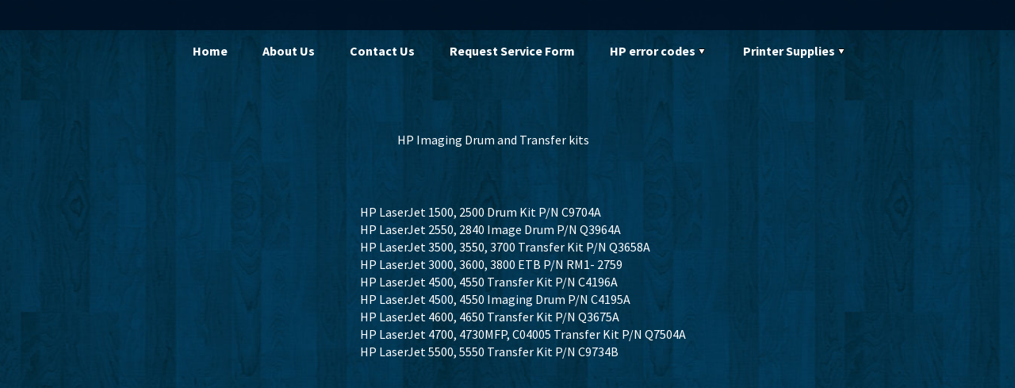

--- FILE ---
content_type: text/html; charset=UTF-8
request_url: https://morinc.com/hp-drum-units.html
body_size: 6019
content:
<!DOCTYPE html>
<html>
<head> 
 <meta http-equiv="Content-Type" content="text/html; charset=utf-8" /> 
 <title>Meto Office Reources, Inc.. home page, Thornton, Co</title> 
 <meta name="DESCRIPTION" content="Metro Office Resources, Inc. your one stop laser printer repair headquarters" /> 
 <meta name="KEYWORDS" content="Laser printer repair Denver metro area
HP, Lexmark, Xante, Formax" /> 
 <link href="site.css" rel="stylesheet" type="text/css" /> 
 <link href="//fonts.googleapis.com/css?family=Source+Sans+Pro:200,300,400,600,700,900" rel="stylesheet" type="text/css" /> 
 <link rel="stylesheet" type="text/css" href="//assets.neo.registeredsite.com/libs/libs.css?ct=1528946648351" /> 
 <link rel="stylesheet" type="text/css" href="//assets.neo.registeredsite.com/plugins/neo.css?ct=1528946648351" /> 
 <script type="text/javascript">
  var builderSettings = {
    appRoot: '//app.neo.registeredsite.com/neo/',
    appRelativePath: '/neo',
    assetsRoot: '//assets.neo.registeredsite.com',
    repositoryRoot: '//repository.neo.registeredsite.com',
    spRoot: '//repository.neo.registeredsite.com/starting-points',
    usersRoot: '//users.neo.registeredsite.com',
    sitesearchUrl: '//sitesearch.services.matrixbuilder.com/sitesearch/search',
    siteDomain: 'morinc.com',
    isBuilder : false,
    isPreview : false
  };
</script> 
 <link rel="alternate" media="only screen and (max-width: 640px)" href="//morinc.mynetworksolutions.mobi" /> 
 <script type="text/javascript" src="//detect.deviceatlas.com/redirect.js?m=http%3A%2F%2Fmorinc.mynetworksolutions.mobi"></script> 
 <!-- Global site tag (gtag.js) - Google Analytics --> 
 <script async="" src="//www.googletagmanager.com/gtag/js?id=UA-108236898-1"></script> 
 <script>
  window.dataLayer = window.dataLayer || [];
  function gtag(){dataLayer.push(arguments);}
  gtag('js', new Date());

  gtag('config', 'UA-108236898-1');
</script> 
 <link rel="stylesheet" type="text/css" href="//fonts.googleapis.com/css?family=Source+Sans+Pro" /> 
</head><body class="neo-publish">
 <!-- New builder template -->
 <div id="includes" style="display: none">
  <script type="text/javascript" src="//assets.neo.registeredsite.com/libs/libs.js?ct=1528946648351"></script>
  <script type="text/javascript" src="//assets.neo.registeredsite.com/libs/tinymce/4.1.7/tinymce.min.js?ct=1528946648351"></script>
  <div class="sitesearch-plugin-inner"> 
   <div class="sitesearch-ng" data-ng-controller="neo.SiteSearchPlugin.ngPluginController"> 
    <div class="ss-container ss-style-1 sitesearch-id-1" style="width:100%"> 
     <form> 
      <span class="ss-loading" style="display: none;"></span> 
      <input class="ss-text" type="text" value="" placeholder="Search ..." /> 
      <input class="ss-submit" type="submit" value="" /> 
     </form> 
    </div> 
   </div> 
  </div> 
  <div id="neo-sitesearch-result-modal" class="modal-wrapper modal-effect"> 
   <div class="modal-window"> 
    <div class="modal-top">
     Search Results
    </div> 
    <div class="modal-bottom"></div> 
    <div class="modal-x" data-ng-click="closeSearchResult()"></div> 
   </div> 
  </div> 
  <script type="text/webcom-template" id="form-plugin-inner">
    <div class="form-ng remove-on-save">
      <div id="{{FormId}}">inject webcom-form here</div>
    </div>
</script> 
  <div class="text-plugin-inner"> 
   <div class="text-ng tiny text-plugin"></div> 
  </div>
  <div class="map-plugin-inner"> 
   <div class="map-ng remove-on-save"> 
    <div class="mapPlugin"> 
     <div class="neo-map-address-show"></div> 
     <div class="neo-mapquest"></div> 
     <div class="neo-map-direction"></div> 
    </div> 
   </div> 
  </div> 
  <div class="share-plugin-inner"> 
   <div class="fb-share-button-placeholder" data-type="button"></div> 
  </div> 
  <div class="google-share-plugin-inner"> 
   <div class="gplus-data" data-action="share"> 
    <div class="g-plus" data-action="share"></div> 
   </div> 
  </div> 
  <div class="google-plusone-plugin-inner"> 
   <div class="gplusone-data"> 
    <div class="g-plusone"></div> 
   </div> 
  </div> 
  <div class="tap-plugin-inner"> 
   <div class="product-data"> 
    <!-- The product element will be here --> 
   </div> 
  </div> 
  <script type="text/javascript" src="//assets.neo.registeredsite.com/plugins/neo.js?ct=1528946648351"></script>
 </div>
 <!--End Includes-->
 <div id="canvas" data-ng-app="webcomApp" class="taxotopia default page-bg sp-supports-nav2" style="margin: 0px; height: 100px; min-height: 1356px;"> 
  <div id="top-area" style="height: 0px; width: 960px;" class=""> 
  </div> 
  <div id="page-wrapper"> 
   <div class="global-region top header-bg" id="header"> 
    <div class="global-region-inner" style="margin: 0px auto; position: relative; width: 962px; height: 84px;"> 
     <div class="neo-asset snippethtml-plugin" id="asset-1447193681474" style="left: 740.5px; width: 200px; height: 10px; position: absolute; z-index: 381; top: 15px;" data-plugin-config="{&quot;id&quot;:&quot;webcom-component-snippethtml-1447193680938tg&quot;}" data-settings="{&quot;css&quot;:{&quot;borderTopStyle&quot;:null,&quot;borderBottomStyle&quot;:null,&quot;borderLeftStyle&quot;:null,&quot;borderRightStyle&quot;:null,&quot;borderAllStyle&quot;:&quot;none&quot;,&quot;borderAllWidth&quot;:&quot;&quot;,&quot;borderTopWidth&quot;:&quot;&quot;,&quot;borderBottomWidth&quot;:&quot;&quot;,&quot;borderLeftWidth&quot;:&quot;&quot;,&quot;borderRightWidth&quot;:&quot;&quot;,&quot;borderTopColor&quot;:&quot;#333333&quot;,&quot;borderLeftColor&quot;:&quot;#333333&quot;,&quot;borderBottomColor&quot;:&quot;#333333&quot;,&quot;borderRightColor&quot;:&quot;#333333&quot;,&quot;borderAllColor&quot;:&quot;#333333&quot;,&quot;borderAllRadius&quot;:null,&quot;borderTopLeftRadius&quot;:&quot;&quot;,&quot;borderTopRightRadius&quot;:&quot;&quot;,&quot;borderBottomLeftRadius&quot;:&quot;&quot;,&quot;borderBottomRightRadius&quot;:&quot;&quot;,&quot;paddingAll&quot;:null,&quot;paddingTop&quot;:&quot;&quot;,&quot;paddingBottom&quot;:&quot;&quot;,&quot;paddingLeft&quot;:&quot;&quot;,&quot;paddingRight&quot;:&quot;&quot;,&quot;boxShadow&quot;:&quot;0px 0px 0 0 rgba(0,0,0,0.5)&quot;},&quot;bgColor&quot;:&quot;rgba(255, 255, 255, 0)&quot;,&quot;backgroundOpacity&quot;:100,&quot;shadowColor&quot;:&quot;rgba(0,0,0,0.5)&quot;,&quot;backgroundShadowAngle&quot;:140,&quot;backgroundShadowOffset&quot;:0}" data-module-class="neo.SnippetHtmlModule"> 
      <div class="neo-asset-inner" style="border-color: rgb(51, 51, 51); opacity: 1; box-shadow: 0px 0px 0px 0px rgba(0,0,0,0.498039); background-image: none; background-color: rgba(255, 255, 255, 0);"> 
       <iframe src="assets/snippet-asset-1447193681474.html" frameborder="0" style="width: 198px; height: 8px;" data-type="neo-snippet-iframe" wmode="opaque"></iframe> 
      </div> 
     </div> 
     <div class="navigation-2-plugin neo-asset" id="asset-1513037815588" style="left: 71px; width: 883px; position: absolute; z-index: 399; top: 48px;" data-settings="{&quot;css&quot;:{&quot;borderTopStyle&quot;:null,&quot;borderBottomStyle&quot;:null,&quot;borderLeftStyle&quot;:null,&quot;borderRightStyle&quot;:null,&quot;borderAllStyle&quot;:&quot;none&quot;,&quot;borderAllWidth&quot;:&quot;&quot;,&quot;borderTopWidth&quot;:&quot;&quot;,&quot;borderBottomWidth&quot;:&quot;&quot;,&quot;borderLeftWidth&quot;:&quot;&quot;,&quot;borderRightWidth&quot;:&quot;&quot;,&quot;borderTopColor&quot;:null,&quot;borderLeftColor&quot;:null,&quot;borderBottomColor&quot;:null,&quot;borderRightColor&quot;:null,&quot;borderAllColor&quot;:&quot;#333333&quot;,&quot;borderAllRadius&quot;:null,&quot;borderTopLeftRadius&quot;:&quot;&quot;,&quot;borderTopRightRadius&quot;:&quot;&quot;,&quot;borderBottomLeftRadius&quot;:&quot;&quot;,&quot;borderBottomRightRadius&quot;:&quot;&quot;,&quot;paddingAll&quot;:null,&quot;paddingTop&quot;:&quot;&quot;,&quot;paddingBottom&quot;:&quot;&quot;,&quot;paddingLeft&quot;:&quot;&quot;,&quot;paddingRight&quot;:&quot;&quot;,&quot;boxShadow&quot;:&quot;0px 0px 0 0 rgba(0,0,0,0.5)&quot;},&quot;bgColor&quot;:&quot;rgba(255, 255, 255, 0)&quot;,&quot;backgroundOpacity&quot;:100,&quot;shadowColor&quot;:&quot;rgba(0,0,0,0.5)&quot;,&quot;backgroundShadowAngle&quot;:140,&quot;backgroundShadowOffset&quot;:0}" data-module-class="neo.Navigation2Module" data-region="header"> 
      <style id="custom-style-for-asset-1513037815588">   
                              /****************/
                              /* neo main nav */
                              /****************/
                              #asset-1513037815588.main-nav-fixed-plugin .neo-asset-inner > ul > li {
                                width: 130px;
                              }
                              #asset-1513037815588 .neo-asset-inner > ul > li {
                                padding-top: 5px;
                                padding-right: 12px;
                                padding-bottom: 5px;
                                padding-left: 12px;
                                margin-right: 20px;
                                margin-bottom: 0;
                                background-color: rgba(0, 0, 0, 0);
                                font-style: normal;
                                font-weight: bold;
                                font-size: 16px;
                                font-family: "Source Sans Pro", sans-serif;
                                text-align: left;

                                border-left-color: rgb(51, 51, 51);
                                border-left-style: none;
                                border-left-width: 0;
                                border-right-color: rgb(51, 51, 51);
                                border-right-style: none;
                                border-right-width: 0;
                                border-bottom-color: rgb(51, 51, 51);
                                border-bottom-style: none;
                                border-bottom-width: 0;
                                border-top-color: rgb(51, 51, 51);
                                border-top-style: none;
                                border-top-width: 0;
                                border-top-left-radius:3px;
                                border-top-right-radius:3px;
                                border-bottom-left-radius:3px;
                                border-bottom-right-radius:3px;

                                -moz-box-shadow: 0 0 0 0 rgb(127, 127, 127),0 0 0 0 rgb(127, 127, 127) inset;
                                -webkit-box-shadow: 0 0 0 0 rgb(127, 127, 127),0 0 0 0 rgb(127, 127, 127) inset;
                                box-shadow: 0 0 0 0 rgb(127, 127, 127),0 0 0 0 rgb(127, 127, 127) inset;
                              }
                              #asset-1513037815588 .neo-asset-inner > ul > li > a {
                                color: rgb(255, 255, 255);
                              }
                              #asset-1513037815588 .neo-asset-inner > ul > li.k-state-hover {
                                padding-top: 5px;
                                padding-right: 12px;
                                padding-bottom: 5px;
                                padding-left: 12px;
                                background-color: rgb(248, 125, 20);
                                font-style: normal;
                                font-weight: bold;
                                font-size: 16px;
                                font-family: "Source Sans Pro", sans-serif;
                                text-align: left;

                                border-left-color: rgb(51, 51, 51);
                                border-left-style: none;
                                border-left-width: 0;
                                border-right-color: rgb(51, 51, 51);
                                border-right-style: none;
                                border-right-width: 0;
                                border-bottom-color: rgb(51, 51, 51);
                                border-bottom-style: none;
                                border-bottom-width: 0;
                                border-top-color: rgb(51, 51, 51);
                                border-top-style: none;
                                border-top-width: 0;
                                border-top-left-radius:3px;
                                border-top-right-radius:3px;
                                border-bottom-left-radius:3px;
                                border-bottom-right-radius:3px;

                                -moz-box-shadow: 0 0 0 0 rgb(127, 127, 127),0 0 0 0 rgb(127, 127, 127) inset;
                                -webkit-box-shadow: 0 0 0 0 rgb(127, 127, 127),0 0 0 0 rgb(127, 127, 127) inset;
                                box-shadow: 0 0 0 0 rgb(127, 127, 127),0 0 0 0 rgb(127, 127, 127) inset;
                              }
                              #asset-1513037815588 .neo-asset-inner > ul > li.k-state-hover > a {
                                color: rgb(255, 255, 255);
                              }
                              #asset-1513037815588 .neo-asset-inner > ul > li.k-state-active {
                                padding-top: 5px;
                                padding-right: 12px;
                                padding-bottom: 5px;
                                padding-left: 12px;
                                background-color: rgb(248, 125, 20);
                                font-style: normal;
                                font-weight: bold;
                                font-size: 16px;
                                font-family: "Source Sans Pro", sans-serif;
                                text-align: left;

                                border-left-color: rgb(51, 51, 51);
                                border-left-style: none;
                                border-left-width: 0;
                                border-right-color: rgb(51, 51, 51);
                                border-right-style: none;
                                border-right-width: 0;
                                border-bottom-color: rgb(51, 51, 51);
                                border-bottom-style: none;
                                border-bottom-width: 0;
                                border-top-color: rgb(51, 51, 51);
                                border-top-style: none;
                                border-top-width: 0;
                                border-top-left-radius:3px;
                                border-top-right-radius:3px;
                                border-bottom-left-radius:3px;
                                border-bottom-right-radius:3px;

                                -moz-box-shadow: 0 0 0 0 rgb(127, 127, 127),0 0 0 0 rgb(127, 127, 127) inset;
                                -webkit-box-shadow: 0 0 0 0 rgb(127, 127, 127),0 0 0 0 rgb(127, 127, 127) inset;
                                box-shadow: 0 0 0 0 rgb(127, 127, 127),0 0 0 0 rgb(127, 127, 127) inset;
                              }
                              #asset-1513037815588 .neo-asset-inner > ul > li.k-state-active > a {
                                color: rgb(255, 255, 255);
                              }
                              /***************/
                              /* neo sub nav */
                              /***************/
                              #asset-1513037815588.sub-nav-fixed-plugin ul ul > li {
                                width: 130px;
                              }
                              #asset-1513037815588 ul ul > li {
                                padding-top: 10px;
                                padding-right: 10px;
                                padding-bottom: 10px;
                                padding-left: 10px;
                                margin-bottom: 0;
                                background-color: rgb(248, 125, 20);
                                font-style: normal;
                                font-weight: normal;
                                font-size: 16px;
                                font-family: "Source Sans Pro", sans-serif;
                                text-align: left;

                                border-left-color: rgb(51, 51, 51);
                                border-left-style: none;
                                border-left-width: 0;
                                border-right-color: rgb(51, 51, 51);
                                border-right-style: none;
                                border-right-width: 0;
                                border-bottom-color: rgb(255, 255, 255);
                                border-bottom-style: solid;
                                border-bottom-width: 1px;
                                border-top-color: rgb(51, 51, 51);
                                border-top-style: none;
                                border-top-width: 0;
                                border-top-left-radius:0;
                                border-top-right-radius:0;
                                border-bottom-left-radius:0;
                                border-bottom-right-radius:0;

                                -moz-box-shadow: 0 0 0 0 rgba(127,127,127,1),0 0 0 0 rgba(127,127,127,1) inset;
                                -webkit-box-shadow: 0 0 0 0 rgba(127,127,127,1),0 0 0 0 rgba(127,127,127,1) inset;
                                box-shadow: 0 0 0 0 rgba(127,127,127,1),0 0 0 0 rgba(127,127,127,1) inset;
                              }
                              #asset-1513037815588 ul ul > li > a {
                                color: rgb(255, 255, 255);
                              }
                              #asset-1513037815588 ul ul > li.k-state-hover {
                                padding-top: 10px;
                                padding-right: 10px;
                                padding-bottom: 10px;
                                padding-left: 10px;
                                background-color: rgb(248, 125, 20);
                                font-style: normal;
                                font-weight: bold;
                                font-size: 16px;
                                font-family: "Source Sans Pro", sans-serif;
                                text-align: left;

                                border-left-color: rgb(51, 51, 51);
                                border-left-style: none;
                                border-left-width: 0;
                                border-right-color: rgb(51, 51, 51);
                                border-right-style: none;
                                border-right-width: 0;
                                border-bottom-color: rgb(255, 255, 255);
                                border-bottom-style: solid;
                                border-bottom-width: 1px;
                                border-top-color: rgb(51, 51, 51);
                                border-top-style: none;
                                border-top-width: 0;
                                border-top-left-radius:0;
                                border-top-right-radius:0;
                                border-bottom-left-radius:0;
                                border-bottom-right-radius:0;

                                -moz-box-shadow: 0 0 0 0 rgba(127,127,127,1),0 0 0 0 rgba(127,127,127,1) inset;
                                -webkit-box-shadow: 0 0 0 0 rgba(127,127,127,1),0 0 0 0 rgba(127,127,127,1) inset;
                                box-shadow: 0 0 0 0 rgba(127,127,127,1),0 0 0 0 rgba(127,127,127,1) inset;
                              }
                              #asset-1513037815588 ul ul > li.k-state-hover > a {
                                color: rgb(255, 255, 255);
                              }
                              #asset-1513037815588 ul ul > li.k-state-active {
                                padding-top: 10px;
                                padding-right: 10px;
                                padding-bottom: 10px;
                                padding-left: 10px;
                                background-color: rgb(248, 125, 20);
                                font-style: normal;
                                font-weight: bold;
                                font-size: 16px;
                                font-family: "Source Sans Pro", sans-serif;
                                text-align: left;

                                border-left-color: rgb(51, 51, 51);
                                border-left-style: none;
                                border-left-width: 0;
                                border-right-color: rgb(51, 51, 51);
                                border-right-style: none;
                                border-right-width: 0;
                                border-bottom-color: rgb(255, 255, 255);
                                border-bottom-style: solid;
                                border-bottom-width: 1px;
                                border-top-color: rgb(51, 51, 51);
                                border-top-style: none;
                                border-top-width: 0;
                                border-top-left-radius:0;
                                border-top-right-radius:0;
                                border-bottom-left-radius:0;
                                border-bottom-right-radius:0;

                                -moz-box-shadow: 0 0 0 0 rgba(127,127,127,1),0 0 0 0 rgba(127,127,127,1) inset;
                                -webkit-box-shadow: 0 0 0 0 rgba(127,127,127,1),0 0 0 0 rgba(127,127,127,1) inset;
                                box-shadow: 0 0 0 0 rgba(127,127,127,1),0 0 0 0 rgba(127,127,127,1) inset;
                              }
                              #asset-1513037815588 ul ul > li.k-state-active > a {
                                color: rgb(255, 255, 255);
                              }
                          </style> 
      <div class="neo-asset-inner" style="background-color: rgba(255, 255, 255, 0); opacity: 1; border-style: none; border-color: rgb(51, 51, 51); background-image: none; box-shadow: rgba(0, 0, 0, 0.5) 0px 0px 0px 0px;"> 
       <ul class="neo-navigation-menu k-widget k-reset k-header k-menu k-menu-horizontal" role="menubar" data-role="menu" data-kendo-menu="" data-k-orientation="'horizontal'" data-k-on-open="onKendoMenuOpen(kendoEvent)" data-k-on-select="onKendoMenuSelect(kendoEvent)" tabindex="0"> 
        <li class="k-item k-state-default k-first k-state-active selected-page k-state-highlight" id="page-2790182-1165257779011" role="menuitem"><a class="k-link" href="index.html">Home</a></li> 
        <li class="k-item k-state-default" id="page-2790180-292537039245" role="menuitem"><a class="k-link" href="about.html">About Us</a></li> 
        <li class="k-item k-state-default" id="page-2790181-857541326755" role="menuitem"><a class="k-link" href="contact.html">Contact Us</a></li> 
        <li class="k-item k-state-default" id="page-3076596-229519601840" role="menuitem"><a class="k-link" href="request-service-form.html">Request Service Form</a></li> 
        <li class="k-item k-state-default" id="page-2790183-585193733801" role="menuitem"><a class="k-link" href="hp-error-codes.html">HP error codes<span class="k-icon k-i-arrow-s"></span></a> 
         <ul class="neo-navigation-2-submenu k-group" role="menu" aria-hidden="true"> 
          <li class="k-item k-state-default k-first" id="page-2791425-1270297362644" role="menuitem"><a class="k-link" href="error-codes-0-19.html">error codes 0-19</a></li> 
          <li class="k-item k-state-default" id="page-2795819-982296717673" role="menuitem"><a class="k-link" href="error-codes-20-49.html">error codes 20-49</a></li> 
          <li class="k-item k-state-default" id="page-2795821-795661520192" role="menuitem"><a class="k-link" href="error-codes-50-59.html">error codes 50-59</a></li> 
          <li class="k-item k-state-default" id="page-2795834-1341424572081" role="menuitem"><a class="k-link" href="error-codes-60-up.html">error codes 60 up</a></li> 
          <li class="k-item k-state-default" id="page-2795847-1490237387519" role="menuitem"><a class="k-link" href="a-through-e.html">A through E</a></li> 
          <li class="k-item k-state-default" id="page-2795848-740188180134" role="menuitem"><a class="k-link" href="f-through-m.html">F through M</a></li> 
          <li class="k-item k-state-default" id="page-2795857-989541439007" role="menuitem"><a class="k-link" href="n-through-r.html">N through R</a></li> 
          <li class="k-item k-state-default k-last" id="page-2795858-293949926735" role="menuitem"><a class="k-link" href="s-through-z.html">S through Z</a></li> 
         </ul></li> 
        <li class="k-item k-state-default k-last" id="page-3284082-1061437058068" role="menuitem"><a class="k-link" href="printer-supplies.html">Printer Supplies<span class="k-icon k-i-arrow-s"></span></a> 
         <ul class="neo-navigation-2-submenu k-group" role="menu" aria-hidden="true"> 
          <li class="k-item k-state-default k-first" id="page-3405295-541379550739" role="menuitem"><a class="k-link" href="hp-toner-cartridges.html">HP Toner Cartridges</a></li> 
          <li class="k-item k-state-default" id="page-9927456-1195230467479" role="menuitem"><a class="k-link" href="hp-color-cartridges.html">HP Color Cartridges</a></li> 
          <li class="k-item k-state-default" id="page-3405274-1122555402242" role="menuitem"><a class="k-link" href="hp-drum-units.html">HP drum units</a></li> 
          <li class="k-item k-state-default" id="page-3405245-1449387227825" role="menuitem"><a class="k-link" href="hp-lasejet-fuser-units.html">HP lasejet fuser units</a></li> 
          <li class="k-item k-state-default" id="page-3284088-237824126699" role="menuitem"><a class="k-link" href="maintance-kits.html">Maintance Kits</a></li> 
          <li class="k-item k-state-default k-last" id="page-3759677-366972176256" role="menuitem"><a class="k-link" href="lexmark-toner-cartridges.html">Lexmark toner cartridges</a></li> 
         </ul></li> 
       </ul> 
      </div> 
     </div> 
    </div> 
   </div> 
   <div class="global-region center content-bg" id="content"> 
    <div class="global-region-inner" style="margin: 0px auto; height: 875px; position: relative; width: 962px;"> 
     <div class="text-plugin neo-asset" id="asset-1435849828105" style="left: 294px; top: 149px; width: 418px; height: auto; position: absolute; z-index: 397;" data-settings="{&quot;css&quot;:{&quot;borderTopStyle&quot;:null,&quot;borderBottomStyle&quot;:null,&quot;borderLeftStyle&quot;:null,&quot;borderRightStyle&quot;:null,&quot;borderAllStyle&quot;:&quot;none&quot;,&quot;borderAllWidth&quot;:&quot;&quot;,&quot;borderTopWidth&quot;:&quot;&quot;,&quot;borderBottomWidth&quot;:&quot;&quot;,&quot;borderLeftWidth&quot;:&quot;&quot;,&quot;borderRightWidth&quot;:&quot;&quot;,&quot;borderTopColor&quot;:&quot;#ffffff&quot;,&quot;borderLeftColor&quot;:&quot;#ffffff&quot;,&quot;borderBottomColor&quot;:&quot;#ffffff&quot;,&quot;borderRightColor&quot;:&quot;#ffffff&quot;,&quot;borderAllColor&quot;:&quot;#ffffff&quot;,&quot;borderAllRadius&quot;:null,&quot;borderTopLeftRadius&quot;:&quot;&quot;,&quot;borderTopRightRadius&quot;:&quot;&quot;,&quot;borderBottomLeftRadius&quot;:&quot;&quot;,&quot;borderBottomRightRadius&quot;:&quot;&quot;,&quot;paddingAll&quot;:null,&quot;paddingTop&quot;:&quot;&quot;,&quot;paddingBottom&quot;:&quot;&quot;,&quot;paddingLeft&quot;:&quot;&quot;,&quot;paddingRight&quot;:&quot;&quot;,&quot;boxShadow&quot;:&quot;0px 0px 0 0 rgba(0,0,0,0.5)&quot;},&quot;bgColor&quot;:&quot;transparent&quot;,&quot;backgroundOpacity&quot;:100,&quot;shadowColor&quot;:&quot;rgba(0,0,0,0.5)&quot;,&quot;backgroundShadowAngle&quot;:140,&quot;backgroundShadowOffset&quot;:0}" data-module-class="neo.TextModule"> 
      <div class="neo-asset-inner mCS_destroyed" id="asset-1435849828105-neo-asset-inner" style="border-color: rgb(255, 255, 255); position: relative; opacity: 1; box-shadow: 0px 0px 0px 0px rgba(0,0,0,0.5); background-image: none; background-color: transparent;" spellcheck="false"> 
       <p><br />HP LaserJet 1500, 2500 Drum Kit P/N C9704A<br />HP LaserJet 2550, 2840 Image Drum P/N Q3964A<br />HP LaserJet 3500, 3550, 3700 Transfer Kit P/N Q3658A<br />HP LaserJet 3000, 3600, 3800 ETB P/N RM1- 2759<br />HP LaserJet 4500, 4550 Transfer Kit P/N C4196A<br />HP LaserJet 4500, 4550 Imaging Drum P/N C4195A<br />HP LaserJet 4600, 4650 Transfer Kit P/N Q3675A<br />HP LaserJet 4700, 4730MFP, C04005 Transfer Kit P/N Q7504A<br />HP LaserJet 5500, 5550 Transfer Kit P/N C9734B</p> 
      </div> 
     </div> 
     <div class="text-plugin neo-asset" id="asset-1435849888055" style="left: 340.5px; top: 80px; width: 300px; height: auto; position: absolute; z-index: 398;" data-settings="{&quot;css&quot;:{&quot;borderTopStyle&quot;:null,&quot;borderBottomStyle&quot;:null,&quot;borderLeftStyle&quot;:null,&quot;borderRightStyle&quot;:null,&quot;borderAllStyle&quot;:&quot;none&quot;,&quot;borderAllWidth&quot;:&quot;&quot;,&quot;borderTopWidth&quot;:&quot;&quot;,&quot;borderBottomWidth&quot;:&quot;&quot;,&quot;borderLeftWidth&quot;:&quot;&quot;,&quot;borderRightWidth&quot;:&quot;&quot;,&quot;borderTopColor&quot;:null,&quot;borderLeftColor&quot;:null,&quot;borderBottomColor&quot;:null,&quot;borderRightColor&quot;:null,&quot;borderAllColor&quot;:&quot;#ffffff&quot;,&quot;borderAllRadius&quot;:null,&quot;borderTopLeftRadius&quot;:&quot;&quot;,&quot;borderTopRightRadius&quot;:&quot;&quot;,&quot;borderBottomLeftRadius&quot;:&quot;&quot;,&quot;borderBottomRightRadius&quot;:&quot;&quot;,&quot;paddingAll&quot;:null,&quot;paddingTop&quot;:&quot;&quot;,&quot;paddingBottom&quot;:&quot;&quot;,&quot;paddingLeft&quot;:&quot;&quot;,&quot;paddingRight&quot;:&quot;&quot;,&quot;boxShadow&quot;:&quot;0px 0px 0 0 rgba(0,0,0,0.5)&quot;},&quot;bgColor&quot;:&quot;transparent&quot;,&quot;backgroundOpacity&quot;:100,&quot;shadowColor&quot;:&quot;rgba(0,0,0,0.5)&quot;,&quot;backgroundShadowAngle&quot;:140,&quot;backgroundShadowOffset&quot;:0}" data-module-class="neo.TextModule"> 
      <div class="neo-asset-inner mCS_destroyed" id="asset-1435849888055-neo-asset-inner" style="border-color: rgb(255, 255, 255); position: relative; opacity: 1; box-shadow: 0px 0px 0px 0px rgba(0,0,0,0.5); background-image: none; background-color: transparent;" spellcheck="false"> 
       <p>HP Imaging Drum and Transfer kits</p> 
      </div> 
     </div> 
    </div> 
   </div> 
   <div class="global-region bottom footer-bg" id="footer"> 
    <div class="global-region-inner" style="margin: 0px auto; height: 295px; position: relative; width: 962px;"> 
     <div class="neo-asset box-plugin" style="left: 275px; top: 35px; width: 3px; height: 160px; position: absolute; z-index: 102;" data-module-class="neo.BoxModule"> 
      <div class="neo-asset-inner black-divider"> 
      </div> 
     </div> 
     <div class="neo-asset box-plugin" id="asset-1429568745687" style="left: 535px; top: 35px; width: 3px; height: 160px; position: absolute; z-index: 102;" data-settings="{&quot;css&quot;:{&quot;borderTopStyle&quot;:null,&quot;borderBottomStyle&quot;:null,&quot;borderLeftStyle&quot;:null,&quot;borderRightStyle&quot;:null,&quot;borderAllStyle&quot;:&quot;none&quot;,&quot;borderAllWidth&quot;:&quot;&quot;,&quot;borderTopWidth&quot;:&quot;&quot;,&quot;borderBottomWidth&quot;:&quot;&quot;,&quot;borderLeftWidth&quot;:&quot;&quot;,&quot;borderRightWidth&quot;:&quot;&quot;,&quot;borderTopColor&quot;:null,&quot;borderLeftColor&quot;:null,&quot;borderBottomColor&quot;:null,&quot;borderRightColor&quot;:null,&quot;borderAllColor&quot;:&quot;#333333&quot;,&quot;borderAllRadius&quot;:null,&quot;borderTopLeftRadius&quot;:&quot;&quot;,&quot;borderTopRightRadius&quot;:&quot;&quot;,&quot;borderBottomLeftRadius&quot;:&quot;&quot;,&quot;borderBottomRightRadius&quot;:&quot;&quot;,&quot;paddingAll&quot;:null,&quot;paddingTop&quot;:&quot;&quot;,&quot;paddingBottom&quot;:&quot;&quot;,&quot;paddingLeft&quot;:&quot;&quot;,&quot;paddingRight&quot;:&quot;&quot;,&quot;boxShadow&quot;:&quot;0px 0px 0 0 rgba(0,0,0,0.5)&quot;},&quot;bgColor&quot;:&quot;rgba(0, 0, 0, 0.2)&quot;,&quot;backgroundOpacity&quot;:100,&quot;shadowColor&quot;:&quot;rgba(0,0,0,0.5)&quot;,&quot;backgroundShadowAngle&quot;:140,&quot;backgroundShadowOffset&quot;:0}" data-module-class="neo.BoxModule"> 
      <div class="neo-asset-inner black-divider" style="border-color: rgb(51, 51, 51); opacity: 1; box-shadow: 0px 0px 0px 0px rgba(0,0,0,0.5); background-image: none; background-color: rgba(0, 0, 0, 0.2);"> 
      </div> 
     </div> 
     <div class="neo-asset snippethtml-plugin" id="asset-1445443439038" style="left: 863px; top: 240px; width: 34px; height: 34px; position: absolute; z-index: 156;" data-settings="{&quot;css&quot;:{&quot;borderTopStyle&quot;:null,&quot;borderBottomStyle&quot;:null,&quot;borderLeftStyle&quot;:null,&quot;borderRightStyle&quot;:null,&quot;borderAllStyle&quot;:&quot;none&quot;,&quot;borderAllWidth&quot;:&quot;&quot;,&quot;borderTopWidth&quot;:&quot;&quot;,&quot;borderBottomWidth&quot;:&quot;&quot;,&quot;borderLeftWidth&quot;:&quot;&quot;,&quot;borderRightWidth&quot;:&quot;&quot;,&quot;borderTopColor&quot;:null,&quot;borderLeftColor&quot;:null,&quot;borderBottomColor&quot;:null,&quot;borderRightColor&quot;:null,&quot;borderAllColor&quot;:&quot;#333333&quot;,&quot;borderAllRadius&quot;:null,&quot;borderTopLeftRadius&quot;:&quot;&quot;,&quot;borderTopRightRadius&quot;:&quot;&quot;,&quot;borderBottomLeftRadius&quot;:&quot;&quot;,&quot;borderBottomRightRadius&quot;:&quot;&quot;,&quot;paddingAll&quot;:null,&quot;paddingTop&quot;:&quot;&quot;,&quot;paddingBottom&quot;:&quot;&quot;,&quot;paddingLeft&quot;:&quot;&quot;,&quot;paddingRight&quot;:&quot;&quot;,&quot;boxShadow&quot;:&quot;0px 0px 0 0 rgba(0,0,0,0.5)&quot;},&quot;bgColor&quot;:&quot;transparent&quot;,&quot;backgroundOpacity&quot;:100,&quot;shadowColor&quot;:&quot;rgba(0,0,0,0.5)&quot;,&quot;backgroundShadowAngle&quot;:140,&quot;backgroundShadowOffset&quot;:0}" data-module-class="neo.SnippetHtmlModule"> 
      <div class="neo-asset-inner social-icons" style="border-color: rgb(51, 51, 51); opacity: 1; box-shadow: 0px 0px 0px 0px rgba(0,0,0,0.5); background-image: none; background-color: transparent;"> 
       <a href="//www.youtube.com"><img alt="You Tube" src="//repository.neo.myregisteredsite.com/custom-images/social-icons/neo-soc_youtube_w.png" /></a> 
      </div> 
     </div> 
     <div class="neo-asset box-plugin" style="left: 775px; top: 35px; width: 3px; height: 160px; position: absolute; z-index: 102;" data-module-class="neo.BoxModule"> 
      <div class="neo-asset-inner black-divider"> 
      </div> 
     </div> 
     <div class="neo-asset text-plugin" id="asset-1430865393983" style="left: 781px; top: 83px; width: 165px; height: 130px; position: absolute; z-index: 102;" data-settings="{&quot;css&quot;:{&quot;borderTopStyle&quot;:null,&quot;borderBottomStyle&quot;:null,&quot;borderLeftStyle&quot;:null,&quot;borderRightStyle&quot;:null,&quot;borderAllStyle&quot;:&quot;none&quot;,&quot;borderAllWidth&quot;:&quot;&quot;,&quot;borderTopWidth&quot;:&quot;&quot;,&quot;borderBottomWidth&quot;:&quot;&quot;,&quot;borderLeftWidth&quot;:&quot;&quot;,&quot;borderRightWidth&quot;:&quot;&quot;,&quot;borderTopColor&quot;:&quot;#ffffff&quot;,&quot;borderLeftColor&quot;:&quot;#ffffff&quot;,&quot;borderBottomColor&quot;:&quot;#ffffff&quot;,&quot;borderRightColor&quot;:&quot;#ffffff&quot;,&quot;borderAllColor&quot;:&quot;#ffffff&quot;,&quot;borderAllRadius&quot;:null,&quot;borderTopLeftRadius&quot;:&quot;&quot;,&quot;borderTopRightRadius&quot;:&quot;&quot;,&quot;borderBottomLeftRadius&quot;:&quot;&quot;,&quot;borderBottomRightRadius&quot;:&quot;&quot;,&quot;paddingAll&quot;:null,&quot;paddingTop&quot;:&quot;&quot;,&quot;paddingBottom&quot;:&quot;&quot;,&quot;paddingLeft&quot;:&quot;&quot;,&quot;paddingRight&quot;:&quot;&quot;,&quot;boxShadow&quot;:&quot;0px 0px 0 0 rgba(0,0,0,0.5)&quot;},&quot;bgColor&quot;:&quot;transparent&quot;,&quot;backgroundOpacity&quot;:100,&quot;shadowColor&quot;:&quot;rgba(0,0,0,0.5)&quot;,&quot;backgroundShadowAngle&quot;:140,&quot;backgroundShadowOffset&quot;:0}" data-module-class="neo.TextModule"> 
      <div class="neo-asset-inner mCS_destroyed" style="border-color: rgb(255, 255, 255); opacity: 1; box-shadow: 0px 0px 0px 0px rgba(0,0,0,0.5); background-image: none; background-color: transparent;"> 
       <p class="tiny-text home-ul"> <span class="businessPhone">303-426-8448</span><br /> <span class="businessEmail color1">info@morinc.com</span><br /> <span class="businessAddress">P.O. Box 291135</span><br /> <span class="businessCity">Thornton</span>, <span class="businessProvince">Co</span> <span class="businessPostalCode">80229</span> </p> 
      </div> 
     </div> 
     <div class="neo-asset image-plugin" id="asset-1434405401815" style="left: 661.5px; top: 139px; width: 118.12px; height: 63px; position: absolute; z-index: 376;" data-module-class="neo.ImageModule" data-original-height="61" data-original-width="116"> 
      <div class="neo-asset-inner"> 
       <img style="width: 116px; height: 61px;" alt="" src="assets/credit_card.gif" /> 
      </div> 
     </div> 
     <div class="text-plugin neo-asset" id="asset-1432158268920" style="left: 211px; top: 237px; width: 500px; height: 3px; position: absolute; z-index: 375;" data-settings="{&quot;css&quot;:{&quot;borderTopStyle&quot;:null,&quot;borderBottomStyle&quot;:null,&quot;borderLeftStyle&quot;:null,&quot;borderRightStyle&quot;:null,&quot;borderAllStyle&quot;:&quot;none&quot;,&quot;borderAllWidth&quot;:&quot;&quot;,&quot;borderTopWidth&quot;:&quot;&quot;,&quot;borderBottomWidth&quot;:&quot;&quot;,&quot;borderLeftWidth&quot;:&quot;&quot;,&quot;borderRightWidth&quot;:&quot;&quot;,&quot;borderTopColor&quot;:null,&quot;borderLeftColor&quot;:null,&quot;borderBottomColor&quot;:null,&quot;borderRightColor&quot;:null,&quot;borderAllColor&quot;:&quot;#ffffff&quot;,&quot;borderAllRadius&quot;:null,&quot;borderTopLeftRadius&quot;:&quot;&quot;,&quot;borderTopRightRadius&quot;:&quot;&quot;,&quot;borderBottomLeftRadius&quot;:&quot;&quot;,&quot;borderBottomRightRadius&quot;:&quot;&quot;,&quot;paddingAll&quot;:null,&quot;paddingTop&quot;:&quot;&quot;,&quot;paddingBottom&quot;:&quot;&quot;,&quot;paddingLeft&quot;:&quot;&quot;,&quot;paddingRight&quot;:&quot;&quot;,&quot;boxShadow&quot;:&quot;0px 0px 0 0 rgba(0,0,0,0.5)&quot;},&quot;bgColor&quot;:&quot;transparent&quot;,&quot;backgroundOpacity&quot;:100,&quot;shadowColor&quot;:&quot;rgba(0,0,0,0.5)&quot;,&quot;backgroundShadowAngle&quot;:140,&quot;backgroundShadowOffset&quot;:0}" data-module-class="neo.TextModule" data-region="footer"> 
      <div class="neo-asset-inner mCS_destroyed" id="asset-1432158268920-neo-asset-inner" style="border-color: rgb(255, 255, 255); position: relative; opacity: 1; box-shadow: 0px 0px 0px 0px rgba(0,0,0,0.5); background-image: none; background-color: transparent;" spellcheck="false"> 
       <p><span style="font-size: 10px;">All trademark names are used for identification purposes only.&nbsp;</span><span style="font-size: 10px;"> Trademarks are the property of their respective owners</span></p> 
       <p><span style="font-size: 10px;"></span></p> 
       <p><span style="font-size: 10px;"></span></p> 
       <p></p> 
      </div> 
     </div> 
     <div class="text-plugin neo-asset" id="asset-1437668850118" style="left: 15.5px; top: 260px; width: 126px; height: auto; position: absolute; z-index: 377;" data-settings="{&quot;css&quot;:{&quot;borderTopStyle&quot;:&quot;none&quot;,&quot;borderBottomStyle&quot;:&quot;none&quot;,&quot;borderLeftStyle&quot;:&quot;none&quot;,&quot;borderRightStyle&quot;:&quot;none&quot;,&quot;borderAllStyle&quot;:&quot;none&quot;,&quot;borderAllWidth&quot;:&quot;&quot;,&quot;borderTopWidth&quot;:&quot;&quot;,&quot;borderBottomWidth&quot;:&quot;&quot;,&quot;borderLeftWidth&quot;:&quot;&quot;,&quot;borderRightWidth&quot;:&quot;&quot;,&quot;borderTopColor&quot;:&quot;#ffffff&quot;,&quot;borderLeftColor&quot;:&quot;#ffffff&quot;,&quot;borderBottomColor&quot;:&quot;#ffffff&quot;,&quot;borderRightColor&quot;:&quot;#ffffff&quot;,&quot;borderAllColor&quot;:&quot;#ffffff&quot;,&quot;borderAllRadius&quot;:null,&quot;borderTopLeftRadius&quot;:&quot;&quot;,&quot;borderTopRightRadius&quot;:&quot;&quot;,&quot;borderBottomLeftRadius&quot;:&quot;&quot;,&quot;borderBottomRightRadius&quot;:&quot;&quot;,&quot;paddingAll&quot;:null,&quot;paddingTop&quot;:&quot;&quot;,&quot;paddingBottom&quot;:&quot;&quot;,&quot;paddingLeft&quot;:&quot;&quot;,&quot;paddingRight&quot;:&quot;&quot;,&quot;boxShadow&quot;:&quot;0px 0px 0 0 rgba(0,0,0,0.5)&quot;},&quot;bgColor&quot;:&quot;transparent&quot;,&quot;backgroundOpacity&quot;:100,&quot;shadowColor&quot;:&quot;rgba(0,0,0,0.5)&quot;,&quot;backgroundShadowAngle&quot;:140,&quot;backgroundShadowOffset&quot;:0}" data-module-class="neo.TextModule" data-region="footer"> 
      <div class="neo-asset-inner mCS_destroyed" id="asset-1437668850118-neo-asset-inner" style="border-style: none; border-color: rgb(255, 255, 255); background-image: none; position: relative; opacity: 1; box-shadow: 0px 0px 0px 0px rgba(0,0,0,0.5); background-color: transparent;" spellcheck="false"> 
       <p><span style="font-size: 10px;">Last update&nbsp; March 2018</span></p> 
      </div> 
     </div> 
     <div class="text-plugin neo-asset" id="asset-1445439656775" style="left: 205.5px; top: 239px; width: 451px; height: 48px; position: absolute; z-index: 378;" data-module-class="neo.TextModule" data-region="footer"> 
      <div class="neo-asset-inner mCS_destroyed" id="asset-1445439656775-neo-asset-inner" style="position: relative;" spellcheck="false"> 
       <p>All trademark names are used for identification purposes only. <br />Trademarks are the property of their respective owners.</p> 
      </div> 
     </div> 
     <div class="neo-asset text-plugin" id="asset-1432158112488" style="width: 704px; z-index: 102; position: absolute; left: 0px; top: 230px; height: 46px;" data-settings="{&quot;css&quot;:{&quot;borderTopStyle&quot;:null,&quot;borderBottomStyle&quot;:null,&quot;borderLeftStyle&quot;:null,&quot;borderRightStyle&quot;:null,&quot;borderAllStyle&quot;:&quot;none&quot;,&quot;borderAllWidth&quot;:&quot;&quot;,&quot;borderTopWidth&quot;:&quot;&quot;,&quot;borderBottomWidth&quot;:&quot;&quot;,&quot;borderLeftWidth&quot;:&quot;&quot;,&quot;borderRightWidth&quot;:&quot;&quot;,&quot;borderTopColor&quot;:&quot;#ffffff&quot;,&quot;borderLeftColor&quot;:&quot;#ffffff&quot;,&quot;borderBottomColor&quot;:&quot;#ffffff&quot;,&quot;borderRightColor&quot;:&quot;#ffffff&quot;,&quot;borderAllColor&quot;:&quot;#ffffff&quot;,&quot;borderAllRadius&quot;:null,&quot;borderTopLeftRadius&quot;:&quot;&quot;,&quot;borderTopRightRadius&quot;:&quot;&quot;,&quot;borderBottomLeftRadius&quot;:&quot;&quot;,&quot;borderBottomRightRadius&quot;:&quot;&quot;,&quot;paddingAll&quot;:null,&quot;paddingTop&quot;:&quot;&quot;,&quot;paddingBottom&quot;:&quot;&quot;,&quot;paddingLeft&quot;:&quot;&quot;,&quot;paddingRight&quot;:&quot;&quot;,&quot;boxShadow&quot;:&quot;0px 0px 0 0 rgba(0,0,0,0.5)&quot;},&quot;bgColor&quot;:&quot;transparent&quot;,&quot;backgroundOpacity&quot;:100,&quot;shadowColor&quot;:&quot;rgba(0,0,0,0.5)&quot;,&quot;backgroundShadowAngle&quot;:140,&quot;backgroundShadowOffset&quot;:0}" data-module-class="neo.TextModule" data-region="footer"> 
      <div class="neo-asset-inner mCS_destroyed" id="asset-1432158112488-neo-asset-inner" style="border-color: rgb(255, 255, 255); position: relative; opacity: 1; box-shadow: 0px 0px 0px 0px rgba(0,0,0,0.5); background-image: none; background-color: transparent;" spellcheck="false"> 
       <p class="footer-text center-align"></p> 
       <p>&nbsp;</p> 
      </div> 
     </div> 
     <div class="neo-asset text-plugin" id="asset-1433427936698" style="left: 797px; top: 53px; width: 165px; height: 33px; position: absolute; z-index: 102;" data-settings="{&quot;css&quot;:{&quot;borderTopStyle&quot;:null,&quot;borderBottomStyle&quot;:null,&quot;borderLeftStyle&quot;:null,&quot;borderRightStyle&quot;:null,&quot;borderAllStyle&quot;:&quot;none&quot;,&quot;borderAllWidth&quot;:&quot;&quot;,&quot;borderTopWidth&quot;:&quot;&quot;,&quot;borderBottomWidth&quot;:&quot;&quot;,&quot;borderLeftWidth&quot;:&quot;&quot;,&quot;borderRightWidth&quot;:&quot;&quot;,&quot;borderTopColor&quot;:&quot;#ffffff&quot;,&quot;borderLeftColor&quot;:&quot;#ffffff&quot;,&quot;borderBottomColor&quot;:&quot;#ffffff&quot;,&quot;borderRightColor&quot;:&quot;#ffffff&quot;,&quot;borderAllColor&quot;:&quot;#ffffff&quot;,&quot;borderAllRadius&quot;:null,&quot;borderTopLeftRadius&quot;:&quot;&quot;,&quot;borderTopRightRadius&quot;:&quot;&quot;,&quot;borderBottomLeftRadius&quot;:&quot;&quot;,&quot;borderBottomRightRadius&quot;:&quot;&quot;,&quot;paddingAll&quot;:null,&quot;paddingTop&quot;:&quot;&quot;,&quot;paddingBottom&quot;:&quot;&quot;,&quot;paddingLeft&quot;:&quot;&quot;,&quot;paddingRight&quot;:&quot;&quot;,&quot;boxShadow&quot;:&quot;0px 0px 0 0 rgba(0,0,0,0.5)&quot;},&quot;bgColor&quot;:&quot;transparent&quot;,&quot;backgroundOpacity&quot;:100,&quot;shadowColor&quot;:&quot;rgba(0,0,0,0.5)&quot;,&quot;backgroundShadowAngle&quot;:140,&quot;backgroundShadowOffset&quot;:0}" data-module-class="neo.TextModule"> 
      <div class="neo-asset-inner mCS_destroyed" style="border-color: rgb(255, 255, 255); opacity: 1; box-shadow: 0px 0px 0px 0px rgba(0,0,0,0.5); background-image: none; background-color: transparent;"> 
       <h5>Contact Us</h5> 
      </div> 
     </div> 
     <div class="neo-asset social-plugin" id="asset-1445442527270" style="left: 738px; top: 237px; width: 46px; height: 46px; position: absolute; z-index: 379;" data-settings="{&quot;css&quot;:{&quot;borderTopStyle&quot;:null,&quot;borderBottomStyle&quot;:null,&quot;borderLeftStyle&quot;:null,&quot;borderRightStyle&quot;:null,&quot;borderAllStyle&quot;:&quot;none&quot;,&quot;borderAllWidth&quot;:&quot;&quot;,&quot;borderTopWidth&quot;:&quot;&quot;,&quot;borderBottomWidth&quot;:&quot;&quot;,&quot;borderLeftWidth&quot;:&quot;&quot;,&quot;borderRightWidth&quot;:&quot;&quot;,&quot;borderTopColor&quot;:&quot;#333333&quot;,&quot;borderLeftColor&quot;:&quot;#333333&quot;,&quot;borderBottomColor&quot;:&quot;#333333&quot;,&quot;borderRightColor&quot;:&quot;#333333&quot;,&quot;borderAllColor&quot;:&quot;#333333&quot;,&quot;borderAllRadius&quot;:null,&quot;borderTopLeftRadius&quot;:&quot;&quot;,&quot;borderTopRightRadius&quot;:&quot;&quot;,&quot;borderBottomLeftRadius&quot;:&quot;&quot;,&quot;borderBottomRightRadius&quot;:&quot;&quot;,&quot;paddingAll&quot;:null,&quot;paddingTop&quot;:&quot;&quot;,&quot;paddingBottom&quot;:&quot;&quot;,&quot;paddingLeft&quot;:&quot;&quot;,&quot;paddingRight&quot;:&quot;&quot;,&quot;boxShadow&quot;:&quot;0px 0px 0 0 rgba(0,0,0,0.5)&quot;},&quot;bgColor&quot;:&quot;transparent&quot;,&quot;backgroundOpacity&quot;:100,&quot;shadowColor&quot;:&quot;rgba(0,0,0,0.5)&quot;,&quot;backgroundShadowAngle&quot;:140,&quot;backgroundShadowOffset&quot;:0}" data-module-class="neo.SocialModule" data-region="footer" data-plugin-info="{&quot;type&quot;:&quot;facebook&quot;,&quot;version&quot;:&quot;1.0&quot;}" data-plugin-settings="https://www.facebook.com/Metro-Office-Resources-Inc-181175468608876/"> 
      <div class="neo-asset-inner" style="border-color: rgb(51, 51, 51); opacity: 1; box-shadow: 0px 0px 0px 0px rgba(0,0,0,0.5); background-image: none; background-color: transparent;"> 
       <a class="img-url" href="https://www.facebook.com/Metro-Office-Resources-Inc-181175468608876/" target="_blank"><img width="41" height="41" class="link-icon" style="width: 41px; height: 41px;" alt="Find us on Facebook" src="//assets.neo.registeredsite.com/plugins/social/link/view/images/ico-facebook-blue.png" /></a> 
      </div> 
     </div> 
     <div class="neo-asset social-plugin" id="asset-1445443415170" style="left: 800.5px; top: 235px; width: 43px; height: 43px; position: absolute; z-index: 380;" data-settings="{&quot;css&quot;:{&quot;borderTopStyle&quot;:null,&quot;borderBottomStyle&quot;:null,&quot;borderLeftStyle&quot;:null,&quot;borderRightStyle&quot;:null,&quot;borderAllStyle&quot;:&quot;none&quot;,&quot;borderAllWidth&quot;:&quot;&quot;,&quot;borderTopWidth&quot;:&quot;&quot;,&quot;borderBottomWidth&quot;:&quot;&quot;,&quot;borderLeftWidth&quot;:&quot;&quot;,&quot;borderRightWidth&quot;:&quot;&quot;,&quot;borderTopColor&quot;:&quot;#333333&quot;,&quot;borderLeftColor&quot;:&quot;#333333&quot;,&quot;borderBottomColor&quot;:&quot;#333333&quot;,&quot;borderRightColor&quot;:&quot;#333333&quot;,&quot;borderAllColor&quot;:&quot;#333333&quot;,&quot;borderAllRadius&quot;:null,&quot;borderTopLeftRadius&quot;:&quot;&quot;,&quot;borderTopRightRadius&quot;:&quot;&quot;,&quot;borderBottomLeftRadius&quot;:&quot;&quot;,&quot;borderBottomRightRadius&quot;:&quot;&quot;,&quot;paddingAll&quot;:null,&quot;paddingTop&quot;:&quot;&quot;,&quot;paddingBottom&quot;:&quot;&quot;,&quot;paddingLeft&quot;:&quot;&quot;,&quot;paddingRight&quot;:&quot;&quot;,&quot;boxShadow&quot;:&quot;0px 0px 0 0 rgba(0,0,0,0.5)&quot;},&quot;bgColor&quot;:&quot;transparent&quot;,&quot;backgroundOpacity&quot;:100,&quot;shadowColor&quot;:&quot;rgba(0,0,0,0.5)&quot;,&quot;backgroundShadowAngle&quot;:140,&quot;backgroundShadowOffset&quot;:0}" data-module-class="neo.SocialModule" data-region="footer" data-plugin-info="{&quot;type&quot;:&quot;twitter&quot;,&quot;version&quot;:&quot;1.0&quot;}" data-plugin-settings="http://www.twitter.com/metroofficeres"> 
      <div class="neo-asset-inner" style="border-color: rgb(51, 51, 51); opacity: 1; box-shadow: 0px 0px 0px 0px rgba(0,0,0,0.5); background-image: none; background-color: transparent;"> 
       <a class="img-url" href="//www.twitter.com/metroofficeres" target="_blank"><img width="38" height="38" class="link-icon" style="width: 38px; height: 38px;" alt="Find us on Twitter" src="//assets.neo.registeredsite.com/plugins/social/link/view/images/ico-twitter-blue.png" /></a> 
      </div> 
     </div> 
    </div> 
   </div> 
  </div> 
  <div id="bottom-area" style="width: 960px;" class=""></div> 
 </div> 
 <!--WSP_SC--> 
 <script type="text/javascript">
<!--
document.write('<'+'img style="position:fixed;" src="//scorecard.wspisp.net/logger.php'+'?tag=dW5waWQ6MTIzOTk4MjY7MjI%3D&ref='+document.referrer+'&x='+Math.random()+'" '+'width="1" height="1" alt="" '+'>');
//-->
</script> 
 <noscript>
  <img style="position:fixed;" src="//scorecard.wspisp.net/logger.php?tag=dW5waWQ6MTIzOTk4MjY7MjI%3D" width="1" height="1" alt="" />
 </noscript> 
 <!--/WSP_SC--> 
</body>
</html>

--- FILE ---
content_type: text/html; charset=UTF-8
request_url: https://morinc.com/assets/snippet-asset-1447193681474.html
body_size: 320
content:
<!DOCTYPE html><html><head><style>body{margin:0px;padding:0px;border:0px;font-family:Lato;}</style><link href='http://fonts.googleapis.com/css?family=Lato:300' rel='stylesheet' type='text/css'/></head><body><link rel="alternate" media="only screen and (max-width: 640px)" href="http://03ce30d.mynetworksolutions.mobi"/>
<script type="text/javascript" src="http://detect.deviceatlas.com/redirect.js?m=http%3A%2F%2F03ce30d.mynetworksolutions.mobi"></script></body></html>

--- FILE ---
content_type: text/css; charset=utf-8
request_url: https://morinc.com/site.css
body_size: 1485
content:
/*Make sure your selectors are very specific, you can accidentally overide builder css if you are not careful*/
/*Do not edit positioning, width, height in CSS, set that in the markup*/
/*CSS Changes, are somewhat permanent, user cannot change these, they can overide them via element inline style, but thats about it*/

/* site */

.taxotopia.default.page-bg{
	background: url('assets/taxotopia-bg.jpg') no-repeat;
	background-size: cover;
}
.taxotopia.default #header{
	background: url('assets/taxotopia-header-bg.png') repeat-x;
}
.taxotopia.default #footer{
	background: url('assets/taxotopia-footer-bg.png') repeat-x;
}
.taxotopia.default .text-plugin{
	font-family: 'Source Sans Pro', sans-serif;
	font-size: 16px;
	color: #fff;
}
.taxotopia.default h1,
.taxotopia.default h2,
.taxotopia.default h3,
.taxotopia.default h4,
.taxotopia.default h5,
.taxotopia.default h6{
	font-family: 'Source Sans Pro', sans-serif;
	font-weight: 200;
	margin: 0;
	color: #fff;
}
.taxotopia.default h1{
	font-size: 64px;
}
.taxotopia.default h2{
	font-size: 34px;
	letter-spacing: -1px;
}
.taxotopia.default h3{
	font-size: 26px;
}
.taxotopia.default h4{
	font-size: 24px;
}
.taxotopia.default h5{
	font-size: 22px;
}
.taxotopia.default h6{
	font-size: 20px;
}
.taxotopia.default .color1{
	color: #f8750a;
}
.taxotopia.default .color1-divider{
	background-color: #f8750a;
}
.taxotopia.default .contact-header{
	font-size: 20px;
}
.taxotopia.default .slogan{
	color: #f8750a;
	font-size: 20px;
}
.taxotopia.default .slogan strong{
	font-weight: 900;
}
.taxotopia.default .black-bg{
	background: rgba(0,0,0,0.7)
}
.taxotopia.default .home-title{
	font-size: 38px;
	font-weight: 200;
	margin-bottom: 5px;
}
.taxotopia.default .home-ul{
	font-size: 17px;
	padding-left: 25px;
}
.taxotopia.default .site-banner-tittle{
	font-size: 28px;
	font-weight: 200;
}
.taxotopia.default .site-banner-cont{
	font-size: 17px;
}
.taxotopia.default .site-banner-small{
	font-size: 15px;
	font-weight: 300;
}
.taxotopia.default .bottom-border{
	border-bottom: 1px solid rgba(255,255,255,0.35);
}
.taxotopia.default .tiny-text{
	font-size: 12px;
}
.taxotopia.default .black-divider{
	background: rgba(0,0,0,0.2);
}
.taxotopia.default .white-divider{
	background: rgba(255,255,255,0.35);
}
.taxotopia.default .footer-text{
	font-size: 13px;
}
.taxotopia.default .contact-bg{
	background-image: url('assets/taxotopia-white-gradient.png');
	background-repeat: repeat-x;
	background-position: bottom left;
}
.taxotopia.default .disclaimer{
	font-size: 12px;
	color: #6c7377;
}
.taxotopia.default .triangle{
	background: url('assets/taxotopia-triangle.png') no-repeat;
}
.taxotopia.default .center-align{
	text-align: center;
}
.taxotopia.default .right-align{
	text-align: right;
}



/****************/
/* neo main nav */
/****************/

.taxotopia.default .navigation-2-plugin .neo-asset-inner > ul > li {
	padding-top: 5px;
	padding-right: 12px;
	padding-bottom: 5px;
	padding-left: 12px;
	margin-right: 20px;
	margin-bottom: 0;
	background-color: transparent;
	font-style: normal;
	font-weight: bold;
	font-size: 14px;
	font-family: 'Source Sans Pro', sans-serif;
	text-align: left;

	border-left-color: rgb(51, 51, 51);
	border-left-style: none;
	border-left-width: 0;
	border-right-color: rgb(51, 51, 51);
	border-right-style: none;
	border-right-width: 0;
	border-bottom-color: rgb(51, 51, 51);
	border-bottom-style: none;
	border-bottom-width: 0;
	border-top-color: rgb(51, 51, 51);
	border-top-style: none;
	border-top-width: 0;
	border-top-left-radius:3px;
	border-top-right-radius:3px;
	border-bottom-left-radius:3px;
	border-bottom-right-radius:3px;
}
.taxotopia.default .navigation-2-plugin .neo-asset-inner > ul > li > a {
	color: rgb(255, 255, 255);
}

.taxotopia.default .navigation-2-plugin .neo-asset-inner > ul > li.k-state-hover {
	background-color: #f87d14;
	font-style: normal;
	font-weight: bold;
	font-size: 14px;
	font-family: 'Source Sans Pro', sans-serif;
	text-align: left;
}
.taxotopia.default .navigation-2-plugin .neo-asset-inner > ul > li.k-state-hover > a {
	color: #fff;
}
.taxotopia.default .navigation-2-plugin .neo-asset-inner > ul > li.k-state-active {
	background-color: #f87d14;
	font-style: normal;
	font-weight: bold;
	font-size: 14px;
	font-family: 'Source Sans Pro', sans-serif;
	text-align: left;
}
.taxotopia.default .navigation-2-plugin .neo-asset-inner > ul > li.k-state-active > a {
	color: #fff;
}

/***************/
/* neo sub nav */
/***************/

.taxotopia.default .navigation-2-plugin ul ul > li {
	padding-top: 10px;
	padding-right: 10px;
	padding-bottom: 10px;
	padding-left: 10px;
	margin-bottom: 0;
	background-color: #f87d14;
	font-style: normal;
	font-weight: normal;
	font-size: 12px;
	font-family: 'Source Sans Pro', sans-serif;
	text-align: left;

	border-left-color: rgb(51, 51, 51);
	border-left-style: none;
	border-left-width: 0;
	border-right-color: rgb(51, 51, 51);
	border-right-style: none;
	border-right-width: 0;
	border-bottom-color: #fff;
	border-bottom-style: solid;
	border-bottom-width: 1px;
	border-top-color: rgb(51, 51, 51);
	border-top-style: none;
	border-top-width: 0;
	border-top-left-radius:0;
	border-top-right-radius:0;
	border-bottom-left-radius:0;
	border-bottom-right-radius:0;
}
.taxotopia.default .navigation-2-plugin ul ul > li > a {
	color: rgb(255, 255, 255);
}
.taxotopia.default .navigation-2-plugin ul ul > li.k-state-hover {
	background-color: #f87d14;
	font-style: normal;
	font-weight: bold;
	font-size: 12px;
	font-family: 'Source Sans Pro', sans-serif;
	text-align: left;
}
.taxotopia.default .navigation-2-plugin ul ul > li.k-state-hover > a {
	color: #fff;
}
.taxotopia.default .navigation-2-plugin ul ul > li.k-state-active {
	background-color: #f87d14;
	font-style: normal;
	font-weight: bold;
	font-size: 12px;
	font-family: 'Source Sans Pro', sans-serif;
	text-align: left;
}
.taxotopia.default .navigation-2-plugin ul ul > li.k-state-active > a {
	color: #fff;
} 




/* CONTACT */
/*header*/

/* labels style */
.taxotopia.default .web_com_custom_form label{
	font-weight: normal;
	margin-bottom: 0;
	color: #fff;
	font-size: 12px;
}

/*CUSTOM*/
/* first & last name */
.taxotopia.default .web_com_custom_form .FirstName label,
.taxotopia.default .web_com_custom_form .LastName label{
	font-size: 10px !important;
}

.taxotopia.default .web_com_custom_form input[type='text'],
.taxotopia.default .web_com_custom_form textarea{
	border-radius: 4px !important;
	border: 2px solid #dadada;
	background:  #fff; 
}
.taxotopia.default .web_com_custom_form textarea{
	height: 45px;
}

.taxotopia.default .web_com_custom_form input[type='submit']{
	color: #fff;
	background: #f8750a;
	font-size: 16px;
	padding: 3px 25px;
	display: block;
	margin: 0 auto;
	border: none;
	border-radius: 3px;
}

.taxotopia.default .form-element-wrapper{
	padding: 0 0 5px 0;
}
